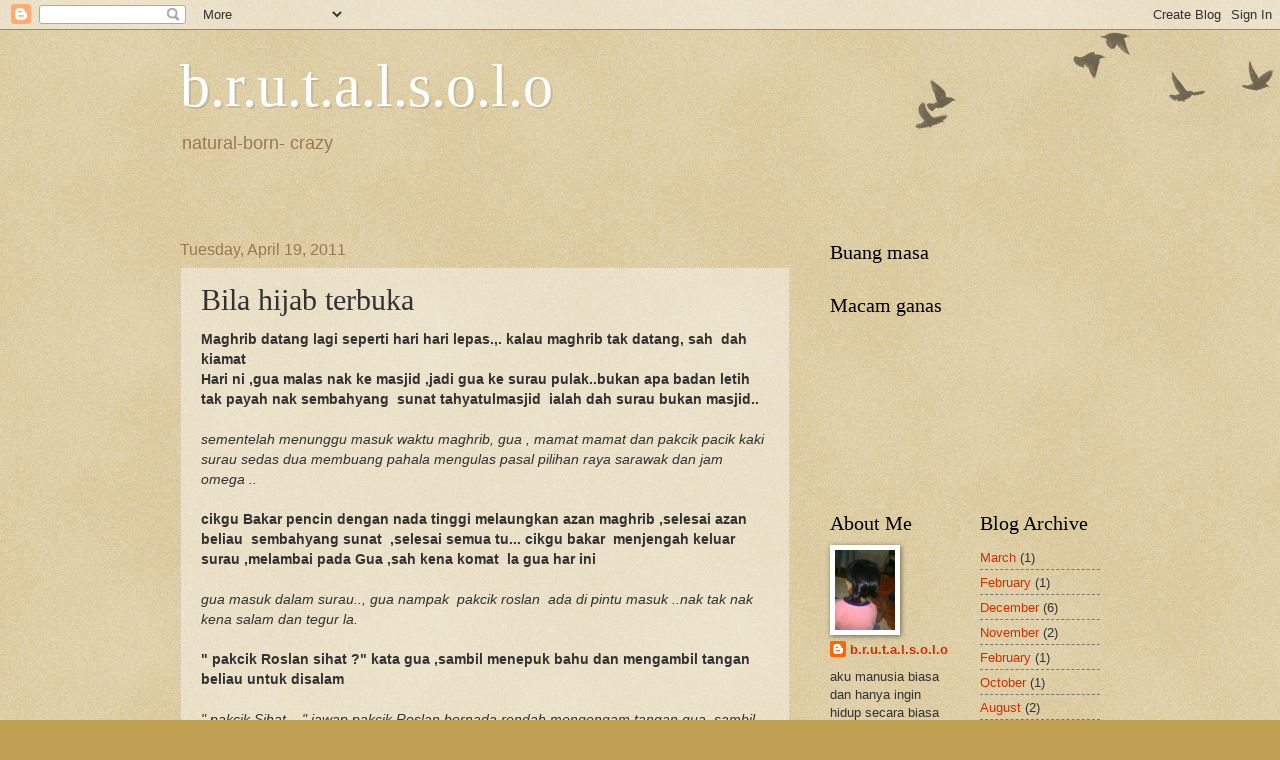

--- FILE ---
content_type: text/html; charset=UTF-8
request_url: https://brutalsolo.blogspot.com/2011/04/bila-hijab-terbuka.html?showComment=1303278906595
body_size: 15483
content:
<!DOCTYPE html>
<html class='v2' dir='ltr' lang='en'>
<head>
<link href='https://www.blogger.com/static/v1/widgets/335934321-css_bundle_v2.css' rel='stylesheet' type='text/css'/>
<meta content='width=1100' name='viewport'/>
<meta content='text/html; charset=UTF-8' http-equiv='Content-Type'/>
<meta content='blogger' name='generator'/>
<link href='https://brutalsolo.blogspot.com/favicon.ico' rel='icon' type='image/x-icon'/>
<link href='http://brutalsolo.blogspot.com/2011/04/bila-hijab-terbuka.html' rel='canonical'/>
<link rel="alternate" type="application/atom+xml" title="b.r.u.t.a.l.s.o.l.o - Atom" href="https://brutalsolo.blogspot.com/feeds/posts/default" />
<link rel="alternate" type="application/rss+xml" title="b.r.u.t.a.l.s.o.l.o - RSS" href="https://brutalsolo.blogspot.com/feeds/posts/default?alt=rss" />
<link rel="service.post" type="application/atom+xml" title="b.r.u.t.a.l.s.o.l.o - Atom" href="https://www.blogger.com/feeds/3785330426933354018/posts/default" />

<link rel="alternate" type="application/atom+xml" title="b.r.u.t.a.l.s.o.l.o - Atom" href="https://brutalsolo.blogspot.com/feeds/1358813039930871320/comments/default" />
<!--Can't find substitution for tag [blog.ieCssRetrofitLinks]-->
<meta content='http://brutalsolo.blogspot.com/2011/04/bila-hijab-terbuka.html' property='og:url'/>
<meta content='Bila hijab terbuka' property='og:title'/>
<meta content='Maghrib datang lagi seperti hari hari lepas.,. kalau maghrib tak datang, sah  dah kiamat  Hari ni ,gua malas nak ke masjid ,jadi gua ke sura...' property='og:description'/>
<title>b.r.u.t.a.l.s.o.l.o: Bila hijab terbuka</title>
<style id='page-skin-1' type='text/css'><!--
/*
-----------------------------------------------
Blogger Template Style
Name:     Watermark
Designer: Blogger
URL:      www.blogger.com
----------------------------------------------- */
/* Use this with templates/1ktemplate-*.html */
/* Content
----------------------------------------------- */
body {
font: normal normal 14px Arial, Tahoma, Helvetica, FreeSans, sans-serif;
color: #333333;
background: #c0a154 url(https://resources.blogblog.com/blogblog/data/1kt/watermark/body_background_birds.png) repeat scroll top left;
}
html body .content-outer {
min-width: 0;
max-width: 100%;
width: 100%;
}
.content-outer {
font-size: 92%;
}
a:link {
text-decoration:none;
color: #cc3300;
}
a:visited {
text-decoration:none;
color: #993322;
}
a:hover {
text-decoration:underline;
color: #ff3300;
}
.body-fauxcolumns .cap-top {
margin-top: 30px;
background: transparent url(https://resources.blogblog.com/blogblog/data/1kt/watermark/body_overlay_birds.png) no-repeat scroll top right;
height: 121px;
}
.content-inner {
padding: 0;
}
/* Header
----------------------------------------------- */
.header-inner .Header .titlewrapper,
.header-inner .Header .descriptionwrapper {
padding-left: 20px;
padding-right: 20px;
}
.Header h1 {
font: normal normal 60px Georgia, Utopia, 'Palatino Linotype', Palatino, serif;
color: #ffffff;
text-shadow: 2px 2px rgba(0, 0, 0, .1);
}
.Header h1 a {
color: #ffffff;
}
.Header .description {
font-size: 140%;
color: #997755;
}
/* Tabs
----------------------------------------------- */
.tabs-inner .section {
margin: 0 20px;
}
.tabs-inner .PageList, .tabs-inner .LinkList, .tabs-inner .Labels {
margin-left: -11px;
margin-right: -11px;
background-color: transparent;
border-top: 0 solid #ffffff;
border-bottom: 0 solid #ffffff;
-moz-box-shadow: 0 0 0 rgba(0, 0, 0, .3);
-webkit-box-shadow: 0 0 0 rgba(0, 0, 0, .3);
-goog-ms-box-shadow: 0 0 0 rgba(0, 0, 0, .3);
box-shadow: 0 0 0 rgba(0, 0, 0, .3);
}
.tabs-inner .PageList .widget-content,
.tabs-inner .LinkList .widget-content,
.tabs-inner .Labels .widget-content {
margin: -3px -11px;
background: transparent none  no-repeat scroll right;
}
.tabs-inner .widget ul {
padding: 2px 25px;
max-height: 34px;
background: transparent none no-repeat scroll left;
}
.tabs-inner .widget li {
border: none;
}
.tabs-inner .widget li a {
display: inline-block;
padding: .25em 1em;
font: normal normal 20px Georgia, Utopia, 'Palatino Linotype', Palatino, serif;
color: #cc3300;
border-right: 1px solid #c0a154;
}
.tabs-inner .widget li:first-child a {
border-left: 1px solid #c0a154;
}
.tabs-inner .widget li.selected a, .tabs-inner .widget li a:hover {
color: #000000;
}
/* Headings
----------------------------------------------- */
h2 {
font: normal normal 20px Georgia, Utopia, 'Palatino Linotype', Palatino, serif;
color: #000000;
margin: 0 0 .5em;
}
h2.date-header {
font: normal normal 16px Arial, Tahoma, Helvetica, FreeSans, sans-serif;
color: #997755;
}
/* Main
----------------------------------------------- */
.main-inner .column-center-inner,
.main-inner .column-left-inner,
.main-inner .column-right-inner {
padding: 0 5px;
}
.main-outer {
margin-top: 0;
background: transparent none no-repeat scroll top left;
}
.main-inner {
padding-top: 30px;
}
.main-cap-top {
position: relative;
}
.main-cap-top .cap-right {
position: absolute;
height: 0;
width: 100%;
bottom: 0;
background: transparent none repeat-x scroll bottom center;
}
.main-cap-top .cap-left {
position: absolute;
height: 245px;
width: 280px;
right: 0;
bottom: 0;
background: transparent none no-repeat scroll bottom left;
}
/* Posts
----------------------------------------------- */
.post-outer {
padding: 15px 20px;
margin: 0 0 25px;
background: transparent url(https://resources.blogblog.com/blogblog/data/1kt/watermark/post_background_birds.png) repeat scroll top left;
_background-image: none;
border: dotted 1px #ccbb99;
-moz-box-shadow: 0 0 0 rgba(0, 0, 0, .1);
-webkit-box-shadow: 0 0 0 rgba(0, 0, 0, .1);
-goog-ms-box-shadow: 0 0 0 rgba(0, 0, 0, .1);
box-shadow: 0 0 0 rgba(0, 0, 0, .1);
}
h3.post-title {
font: normal normal 30px Georgia, Utopia, 'Palatino Linotype', Palatino, serif;
margin: 0;
}
.comments h4 {
font: normal normal 30px Georgia, Utopia, 'Palatino Linotype', Palatino, serif;
margin: 1em 0 0;
}
.post-body {
font-size: 105%;
line-height: 1.5;
position: relative;
}
.post-header {
margin: 0 0 1em;
color: #997755;
}
.post-footer {
margin: 10px 0 0;
padding: 10px 0 0;
color: #997755;
border-top: dashed 1px #777777;
}
#blog-pager {
font-size: 140%
}
#comments .comment-author {
padding-top: 1.5em;
border-top: dashed 1px #777777;
background-position: 0 1.5em;
}
#comments .comment-author:first-child {
padding-top: 0;
border-top: none;
}
.avatar-image-container {
margin: .2em 0 0;
}
/* Comments
----------------------------------------------- */
.comments .comments-content .icon.blog-author {
background-repeat: no-repeat;
background-image: url([data-uri]);
}
.comments .comments-content .loadmore a {
border-top: 1px solid #777777;
border-bottom: 1px solid #777777;
}
.comments .continue {
border-top: 2px solid #777777;
}
/* Widgets
----------------------------------------------- */
.widget ul, .widget #ArchiveList ul.flat {
padding: 0;
list-style: none;
}
.widget ul li, .widget #ArchiveList ul.flat li {
padding: .35em 0;
text-indent: 0;
border-top: dashed 1px #777777;
}
.widget ul li:first-child, .widget #ArchiveList ul.flat li:first-child {
border-top: none;
}
.widget .post-body ul {
list-style: disc;
}
.widget .post-body ul li {
border: none;
}
.widget .zippy {
color: #777777;
}
.post-body img, .post-body .tr-caption-container, .Profile img, .Image img,
.BlogList .item-thumbnail img {
padding: 5px;
background: #fff;
-moz-box-shadow: 1px 1px 5px rgba(0, 0, 0, .5);
-webkit-box-shadow: 1px 1px 5px rgba(0, 0, 0, .5);
-goog-ms-box-shadow: 1px 1px 5px rgba(0, 0, 0, .5);
box-shadow: 1px 1px 5px rgba(0, 0, 0, .5);
}
.post-body img, .post-body .tr-caption-container {
padding: 8px;
}
.post-body .tr-caption-container {
color: #333333;
}
.post-body .tr-caption-container img {
padding: 0;
background: transparent;
border: none;
-moz-box-shadow: 0 0 0 rgba(0, 0, 0, .1);
-webkit-box-shadow: 0 0 0 rgba(0, 0, 0, .1);
-goog-ms-box-shadow: 0 0 0 rgba(0, 0, 0, .1);
box-shadow: 0 0 0 rgba(0, 0, 0, .1);
}
/* Footer
----------------------------------------------- */
.footer-outer {
color:#ccbb99;
background: #330000 url(https://resources.blogblog.com/blogblog/data/1kt/watermark/body_background_navigator.png) repeat scroll top left;
}
.footer-outer a {
color: #ff7755;
}
.footer-outer a:visited {
color: #dd5533;
}
.footer-outer a:hover {
color: #ff9977;
}
.footer-outer .widget h2 {
color: #eeddbb;
}
/* Mobile
----------------------------------------------- */
body.mobile  {
background-size: 100% auto;
}
.mobile .body-fauxcolumn-outer {
background: transparent none repeat scroll top left;
}
html .mobile .mobile-date-outer {
border-bottom: none;
background: transparent url(https://resources.blogblog.com/blogblog/data/1kt/watermark/post_background_birds.png) repeat scroll top left;
_background-image: none;
margin-bottom: 10px;
}
.mobile .main-inner .date-outer {
padding: 0;
}
.mobile .main-inner .date-header {
margin: 10px;
}
.mobile .main-cap-top {
z-index: -1;
}
.mobile .content-outer {
font-size: 100%;
}
.mobile .post-outer {
padding: 10px;
}
.mobile .main-cap-top .cap-left {
background: transparent none no-repeat scroll bottom left;
}
.mobile .body-fauxcolumns .cap-top {
margin: 0;
}
.mobile-link-button {
background: transparent url(https://resources.blogblog.com/blogblog/data/1kt/watermark/post_background_birds.png) repeat scroll top left;
}
.mobile-link-button a:link, .mobile-link-button a:visited {
color: #cc3300;
}
.mobile-index-date .date-header {
color: #997755;
}
.mobile-index-contents {
color: #333333;
}
.mobile .tabs-inner .section {
margin: 0;
}
.mobile .tabs-inner .PageList {
margin-left: 0;
margin-right: 0;
}
.mobile .tabs-inner .PageList .widget-content {
margin: 0;
color: #000000;
background: transparent url(https://resources.blogblog.com/blogblog/data/1kt/watermark/post_background_birds.png) repeat scroll top left;
}
.mobile .tabs-inner .PageList .widget-content .pagelist-arrow {
border-left: 1px solid #c0a154;
}

--></style>
<style id='template-skin-1' type='text/css'><!--
body {
min-width: 960px;
}
.content-outer, .content-fauxcolumn-outer, .region-inner {
min-width: 960px;
max-width: 960px;
_width: 960px;
}
.main-inner .columns {
padding-left: 0;
padding-right: 310px;
}
.main-inner .fauxcolumn-center-outer {
left: 0;
right: 310px;
/* IE6 does not respect left and right together */
_width: expression(this.parentNode.offsetWidth -
parseInt("0") -
parseInt("310px") + 'px');
}
.main-inner .fauxcolumn-left-outer {
width: 0;
}
.main-inner .fauxcolumn-right-outer {
width: 310px;
}
.main-inner .column-left-outer {
width: 0;
right: 100%;
margin-left: -0;
}
.main-inner .column-right-outer {
width: 310px;
margin-right: -310px;
}
#layout {
min-width: 0;
}
#layout .content-outer {
min-width: 0;
width: 800px;
}
#layout .region-inner {
min-width: 0;
width: auto;
}
body#layout div.add_widget {
padding: 8px;
}
body#layout div.add_widget a {
margin-left: 32px;
}
--></style>
<link href='https://www.blogger.com/dyn-css/authorization.css?targetBlogID=3785330426933354018&amp;zx=e677629d-438e-4282-9827-0927bef127b6' media='none' onload='if(media!=&#39;all&#39;)media=&#39;all&#39;' rel='stylesheet'/><noscript><link href='https://www.blogger.com/dyn-css/authorization.css?targetBlogID=3785330426933354018&amp;zx=e677629d-438e-4282-9827-0927bef127b6' rel='stylesheet'/></noscript>
<meta name='google-adsense-platform-account' content='ca-host-pub-1556223355139109'/>
<meta name='google-adsense-platform-domain' content='blogspot.com'/>

</head>
<body class='loading variant-birds'>
<div class='navbar section' id='navbar' name='Navbar'><div class='widget Navbar' data-version='1' id='Navbar1'><script type="text/javascript">
    function setAttributeOnload(object, attribute, val) {
      if(window.addEventListener) {
        window.addEventListener('load',
          function(){ object[attribute] = val; }, false);
      } else {
        window.attachEvent('onload', function(){ object[attribute] = val; });
      }
    }
  </script>
<div id="navbar-iframe-container"></div>
<script type="text/javascript" src="https://apis.google.com/js/platform.js"></script>
<script type="text/javascript">
      gapi.load("gapi.iframes:gapi.iframes.style.bubble", function() {
        if (gapi.iframes && gapi.iframes.getContext) {
          gapi.iframes.getContext().openChild({
              url: 'https://www.blogger.com/navbar/3785330426933354018?po\x3d1358813039930871320\x26origin\x3dhttps://brutalsolo.blogspot.com',
              where: document.getElementById("navbar-iframe-container"),
              id: "navbar-iframe"
          });
        }
      });
    </script><script type="text/javascript">
(function() {
var script = document.createElement('script');
script.type = 'text/javascript';
script.src = '//pagead2.googlesyndication.com/pagead/js/google_top_exp.js';
var head = document.getElementsByTagName('head')[0];
if (head) {
head.appendChild(script);
}})();
</script>
</div></div>
<div class='body-fauxcolumns'>
<div class='fauxcolumn-outer body-fauxcolumn-outer'>
<div class='cap-top'>
<div class='cap-left'></div>
<div class='cap-right'></div>
</div>
<div class='fauxborder-left'>
<div class='fauxborder-right'></div>
<div class='fauxcolumn-inner'>
</div>
</div>
<div class='cap-bottom'>
<div class='cap-left'></div>
<div class='cap-right'></div>
</div>
</div>
</div>
<div class='content'>
<div class='content-fauxcolumns'>
<div class='fauxcolumn-outer content-fauxcolumn-outer'>
<div class='cap-top'>
<div class='cap-left'></div>
<div class='cap-right'></div>
</div>
<div class='fauxborder-left'>
<div class='fauxborder-right'></div>
<div class='fauxcolumn-inner'>
</div>
</div>
<div class='cap-bottom'>
<div class='cap-left'></div>
<div class='cap-right'></div>
</div>
</div>
</div>
<div class='content-outer'>
<div class='content-cap-top cap-top'>
<div class='cap-left'></div>
<div class='cap-right'></div>
</div>
<div class='fauxborder-left content-fauxborder-left'>
<div class='fauxborder-right content-fauxborder-right'></div>
<div class='content-inner'>
<header>
<div class='header-outer'>
<div class='header-cap-top cap-top'>
<div class='cap-left'></div>
<div class='cap-right'></div>
</div>
<div class='fauxborder-left header-fauxborder-left'>
<div class='fauxborder-right header-fauxborder-right'></div>
<div class='region-inner header-inner'>
<div class='header section' id='header' name='Header'><div class='widget Header' data-version='1' id='Header1'>
<div id='header-inner'>
<div class='titlewrapper'>
<h1 class='title'>
<a href='https://brutalsolo.blogspot.com/'>
b.r.u.t.a.l.s.o.l.o
</a>
</h1>
</div>
<div class='descriptionwrapper'>
<p class='description'><span>natural-born- crazy</span></p>
</div>
</div>
</div></div>
</div>
</div>
<div class='header-cap-bottom cap-bottom'>
<div class='cap-left'></div>
<div class='cap-right'></div>
</div>
</div>
</header>
<div class='tabs-outer'>
<div class='tabs-cap-top cap-top'>
<div class='cap-left'></div>
<div class='cap-right'></div>
</div>
<div class='fauxborder-left tabs-fauxborder-left'>
<div class='fauxborder-right tabs-fauxborder-right'></div>
<div class='region-inner tabs-inner'>
<div class='tabs section' id='crosscol' name='Cross-Column'><div class='widget HTML' data-version='1' id='HTML2'>
<h2 class='title'>apa barang</h2>
<div class='widget-content'>
<!-- nuffnang -->
<script type="text/javascript">
nuffnang_bid = "33d87ebec3aefa1d4c1ebc2606fb698e";
</script>
<script type="text/javascript" src="//synad2.nuffnang.com.my/k.js"></script>
<!-- nuffnang-->
</div>
<div class='clear'></div>
</div><div class='widget HTML' data-version='1' id='HTML1'>
<h2 class='title'>Apa barang</h2>
<div class='widget-content'>
<!-- nuffnang -->
<script type="text/javascript">
nuffnang_bid = "33d87ebec3aefa1d4c1ebc2606fb698e";
</script>
<script type="text/javascript" src="//synad2.nuffnang.com.my/k.js"></script>
<!-- nuffnang-->
</div>
<div class='clear'></div>
</div></div>
<div class='tabs section' id='crosscol-overflow' name='Cross-Column 2'><div class='widget HTML' data-version='1' id='HTML4'>
<div class='widget-content'>
<script src="//h2.flashvortex.com/display.php?id=2_1306477569_12148_364_0_630_120_9_2_99" type="text/javascript"></script>
</div>
<div class='clear'></div>
</div></div>
</div>
</div>
<div class='tabs-cap-bottom cap-bottom'>
<div class='cap-left'></div>
<div class='cap-right'></div>
</div>
</div>
<div class='main-outer'>
<div class='main-cap-top cap-top'>
<div class='cap-left'></div>
<div class='cap-right'></div>
</div>
<div class='fauxborder-left main-fauxborder-left'>
<div class='fauxborder-right main-fauxborder-right'></div>
<div class='region-inner main-inner'>
<div class='columns fauxcolumns'>
<div class='fauxcolumn-outer fauxcolumn-center-outer'>
<div class='cap-top'>
<div class='cap-left'></div>
<div class='cap-right'></div>
</div>
<div class='fauxborder-left'>
<div class='fauxborder-right'></div>
<div class='fauxcolumn-inner'>
</div>
</div>
<div class='cap-bottom'>
<div class='cap-left'></div>
<div class='cap-right'></div>
</div>
</div>
<div class='fauxcolumn-outer fauxcolumn-left-outer'>
<div class='cap-top'>
<div class='cap-left'></div>
<div class='cap-right'></div>
</div>
<div class='fauxborder-left'>
<div class='fauxborder-right'></div>
<div class='fauxcolumn-inner'>
</div>
</div>
<div class='cap-bottom'>
<div class='cap-left'></div>
<div class='cap-right'></div>
</div>
</div>
<div class='fauxcolumn-outer fauxcolumn-right-outer'>
<div class='cap-top'>
<div class='cap-left'></div>
<div class='cap-right'></div>
</div>
<div class='fauxborder-left'>
<div class='fauxborder-right'></div>
<div class='fauxcolumn-inner'>
</div>
</div>
<div class='cap-bottom'>
<div class='cap-left'></div>
<div class='cap-right'></div>
</div>
</div>
<!-- corrects IE6 width calculation -->
<div class='columns-inner'>
<div class='column-center-outer'>
<div class='column-center-inner'>
<div class='main section' id='main' name='Main'><div class='widget Blog' data-version='1' id='Blog1'>
<div class='blog-posts hfeed'>

          <div class="date-outer">
        
<h2 class='date-header'><span>Tuesday, April 19, 2011</span></h2>

          <div class="date-posts">
        
<div class='post-outer'>
<div class='post hentry'>
<a name='1358813039930871320'></a>
<h3 class='post-title entry-title'>
Bila hijab terbuka
</h3>
<div class='post-header'>
<div class='post-header-line-1'></div>
</div>
<div class='post-body entry-content'>
<b>Maghrib datang lagi seperti hari hari lepas.,. kalau maghrib tak datang, sah&nbsp; dah kiamat </b><br />
<b>Hari ni ,gua malas nak ke masjid ,jadi gua ke surau pulak..bukan apa badan letih tak payah nak sembahyang&nbsp; sunat tahyatulmasjid&nbsp; ialah dah surau bukan masjid..</b><br />
<br />
<i>sementelah menunggu masuk waktu maghrib, gua , mamat mamat dan pakcik pacik kaki surau sedas dua membuang pahala mengulas pasal pilihan raya sarawak dan jam omega ..</i><br />
<br />
<b>cikgu Bakar pencin dengan nada tinggi melaungkan azan maghrib ,selesai azan&nbsp; beliau&nbsp; sembahyang sunat&nbsp; ,selesai semua tu... cikgu bakar&nbsp; menjengah keluar surau ,melambai pada Gua ,sah kena komat&nbsp; la gua har ini</b><br />
<br />
<i>gua masuk dalam surau.., gua nampak&nbsp; pakcik roslan&nbsp; ada di pintu masuk ..nak tak nak kena salam dan tegur la.</i><br />
<br />
<b>" pakcik Roslan sihat ?" kata gua ,sambil menepuk bahu dan mengambil tangan beliau untuk disalam</b><br />
<br />
<i>" pakcik Sihat... " jawap pakcik Roslan bernada rendah mengengam tangan gua ,sambil tersenyum</i><br />
<br />
<b>" lama tak nampak ,awak ke surau.?.. " Pakcik Roslan bertanya dalam bentuk fakta</b><br />
<br />
gua baru nak&nbsp; jawap ..&nbsp; cikgu bakar bilal dan Imam misran tarik gua suruh cepat komat<br />
<br />
*********<br />
**********<br />
********<br />
"<b> Pacik roslan&nbsp; tu cacat penglihatan soalan soalan macam tu jangan di layan sangat"&nbsp; kata imam Misran setelah selesai solat</b><br />
<br />
Nota :<br />
kasyap sunguh padangan mata pakcik Roslan ..hingga hijab terbuka
<div style='clear: both;'></div>
</div>
<div class='post-footer'>
<div class='post-footer-line post-footer-line-1'><span class='post-author vcard'>
yang tulis
<span class='fn'>b.r.u.t.a.l.s.o.l.o</span>
</span>
<span class='post-timestamp'>
at
<a class='timestamp-link' href='https://brutalsolo.blogspot.com/2011/04/bila-hijab-terbuka.html' rel='bookmark' title='permanent link'><abbr class='published' title='2011-04-19T23:59:00+08:00'>11:59&#8239;PM</abbr></a>
</span>
<span class='post-comment-link'>
</span>
<span class='post-icons'>
<span class='item-control blog-admin pid-836524360'>
<a href='https://www.blogger.com/post-edit.g?blogID=3785330426933354018&postID=1358813039930871320&from=pencil' title='Edit Post'>
<img alt='' class='icon-action' height='18' src='https://resources.blogblog.com/img/icon18_edit_allbkg.gif' width='18'/>
</a>
</span>
</span>
</div>
<div class='post-footer-line post-footer-line-2'><span class='post-labels'>
Labels:
<a href='https://brutalsolo.blogspot.com/search/label/gua' rel='tag'>gua</a>
</span>
</div>
<div class='post-footer-line post-footer-line-3'></div>
</div>
</div>
<div class='comments' id='comments'>
<a name='comments'></a>
<h4>22 comments:</h4>
<div id='Blog1_comments-block-wrapper'>
<dl class='avatar-comment-indent' id='comments-block'>
<dt class='comment-author ' id='c701140479683911184'>
<a name='c701140479683911184'></a>
<div class="avatar-image-container vcard"><span dir="ltr"><a href="https://www.blogger.com/profile/16292566837737714494" target="" rel="nofollow" onclick="" class="avatar-hovercard" id="av-701140479683911184-16292566837737714494"><img src="https://resources.blogblog.com/img/blank.gif" width="35" height="35" class="delayLoad" style="display: none;" longdesc="//2.bp.blogspot.com/-zrfQQtPH-4I/ZZ4Z3OJR0uI/AAAAAAAAjic/7Hh2spPGaFA_Bxr57PQtayyRJEylgRJkACK4BGAYYCw/s35/IMG-20240110-WA0022.jpg" alt="" title="Cik  Ina Do Do Cheng">

<noscript><img src="//2.bp.blogspot.com/-zrfQQtPH-4I/ZZ4Z3OJR0uI/AAAAAAAAjic/7Hh2spPGaFA_Bxr57PQtayyRJEylgRJkACK4BGAYYCw/s35/IMG-20240110-WA0022.jpg" width="35" height="35" class="photo" alt=""></noscript></a></span></div>
<a href='https://www.blogger.com/profile/16292566837737714494' rel='nofollow'>Cik  Ina Do Do Cheng</a>
said...
</dt>
<dd class='comment-body' id='Blog1_cmt-701140479683911184'>
<p>
kenapa dah lama tak tegur pakcik roslan bila ke surau?. minat gak nak tahu pemilik omega namapak. ekekek
</p>
</dd>
<dd class='comment-footer'>
<span class='comment-timestamp'>
<a href='https://brutalsolo.blogspot.com/2011/04/bila-hijab-terbuka.html?showComment=1303214083678#c701140479683911184' title='comment permalink'>
19.4.11
</a>
<span class='item-control blog-admin pid-1874199601'>
<a class='comment-delete' href='https://www.blogger.com/comment/delete/3785330426933354018/701140479683911184' title='Delete Comment'>
<img src='https://resources.blogblog.com/img/icon_delete13.gif'/>
</a>
</span>
</span>
</dd>
<dt class='comment-author ' id='c2805342268441188960'>
<a name='c2805342268441188960'></a>
<div class="avatar-image-container avatar-stock"><span dir="ltr"><img src="//resources.blogblog.com/img/blank.gif" width="35" height="35" alt="" title="Anonymous">

</span></div>
Anonymous
said...
</dt>
<dd class='comment-body' id='Blog1_cmt-2805342268441188960'>
<p>
Hehehe. Kurang penglihatan tu. Orang tualah katakan.
</p>
</dd>
<dd class='comment-footer'>
<span class='comment-timestamp'>
<a href='https://brutalsolo.blogspot.com/2011/04/bila-hijab-terbuka.html?showComment=1303214623033#c2805342268441188960' title='comment permalink'>
19.4.11
</a>
<span class='item-control blog-admin pid-1520009847'>
<a class='comment-delete' href='https://www.blogger.com/comment/delete/3785330426933354018/2805342268441188960' title='Delete Comment'>
<img src='https://resources.blogblog.com/img/icon_delete13.gif'/>
</a>
</span>
</span>
</dd>
<dt class='comment-author ' id='c5928814599035212116'>
<a name='c5928814599035212116'></a>
<div class="avatar-image-container vcard"><span dir="ltr"><a href="https://www.blogger.com/profile/04305209808537242174" target="" rel="nofollow" onclick="" class="avatar-hovercard" id="av-5928814599035212116-04305209808537242174"><img src="https://resources.blogblog.com/img/blank.gif" width="35" height="35" class="delayLoad" style="display: none;" longdesc="//blogger.googleusercontent.com/img/b/R29vZ2xl/AVvXsEj3kXZ1o15WVryZtESX_4AqtPTtrSl4goJSjwqDUPtAjx02ZwWkHQQeMbZDSINoMDX6nSw3Z67Ns1fTS7U5pztT66BEbmHFcDCgTIJ6q39mgb5s4GVkRznTEyoItr2OAQ/s45-c/5.jpg" alt="" title="Kasih nur azie">

<noscript><img src="//blogger.googleusercontent.com/img/b/R29vZ2xl/AVvXsEj3kXZ1o15WVryZtESX_4AqtPTtrSl4goJSjwqDUPtAjx02ZwWkHQQeMbZDSINoMDX6nSw3Z67Ns1fTS7U5pztT66BEbmHFcDCgTIJ6q39mgb5s4GVkRznTEyoItr2OAQ/s45-c/5.jpg" width="35" height="35" class="photo" alt=""></noscript></a></span></div>
<a href='https://www.blogger.com/profile/04305209808537242174' rel='nofollow'>Kasih nur azie</a>
said...
</dt>
<dd class='comment-body' id='Blog1_cmt-5928814599035212116'>
<p>
la. jam omega menjadi bual bicara semua tanpa mengira masa dan tempatnya.
</p>
</dd>
<dd class='comment-footer'>
<span class='comment-timestamp'>
<a href='https://brutalsolo.blogspot.com/2011/04/bila-hijab-terbuka.html?showComment=1303215704941#c5928814599035212116' title='comment permalink'>
19.4.11
</a>
<span class='item-control blog-admin pid-751213681'>
<a class='comment-delete' href='https://www.blogger.com/comment/delete/3785330426933354018/5928814599035212116' title='Delete Comment'>
<img src='https://resources.blogblog.com/img/icon_delete13.gif'/>
</a>
</span>
</span>
</dd>
<dt class='comment-author ' id='c452271589519211015'>
<a name='c452271589519211015'></a>
<div class="avatar-image-container vcard"><span dir="ltr"><a href="https://www.blogger.com/profile/04045415995238430731" target="" rel="nofollow" onclick="" class="avatar-hovercard" id="av-452271589519211015-04045415995238430731"><img src="https://resources.blogblog.com/img/blank.gif" width="35" height="35" class="delayLoad" style="display: none;" longdesc="//blogger.googleusercontent.com/img/b/R29vZ2xl/AVvXsEhY49KWBNr5ljOB_NLq1n6xhcwkbJftHBi3TsWuTS61l6aBRrQoUTjQ-7AOERsL9Q60vZVQUdhq3HQNKkz1BhmXOnD4UTd1_AeGwq0LslfVykCdkjw42evP4pIl7Sibl6c/s45-c/donlookatme.jpg" alt="" title="white rose">

<noscript><img src="//blogger.googleusercontent.com/img/b/R29vZ2xl/AVvXsEhY49KWBNr5ljOB_NLq1n6xhcwkbJftHBi3TsWuTS61l6aBRrQoUTjQ-7AOERsL9Q60vZVQUdhq3HQNKkz1BhmXOnD4UTd1_AeGwq0LslfVykCdkjw42evP4pIl7Sibl6c/s45-c/donlookatme.jpg" width="35" height="35" class="photo" alt=""></noscript></a></span></div>
<a href='https://www.blogger.com/profile/04045415995238430731' rel='nofollow'>white rose</a>
said...
</dt>
<dd class='comment-body' id='Blog1_cmt-452271589519211015'>
<p>
ke kau dah berubah saiz?<br />kakakaka...
</p>
</dd>
<dd class='comment-footer'>
<span class='comment-timestamp'>
<a href='https://brutalsolo.blogspot.com/2011/04/bila-hijab-terbuka.html?showComment=1303216426756#c452271589519211015' title='comment permalink'>
19.4.11
</a>
<span class='item-control blog-admin pid-1554605213'>
<a class='comment-delete' href='https://www.blogger.com/comment/delete/3785330426933354018/452271589519211015' title='Delete Comment'>
<img src='https://resources.blogblog.com/img/icon_delete13.gif'/>
</a>
</span>
</span>
</dd>
<dt class='comment-author ' id='c514007215185749262'>
<a name='c514007215185749262'></a>
<div class="avatar-image-container vcard"><span dir="ltr"><a href="https://www.blogger.com/profile/18130796835763311075" target="" rel="nofollow" onclick="" class="avatar-hovercard" id="av-514007215185749262-18130796835763311075"><img src="https://resources.blogblog.com/img/blank.gif" width="35" height="35" class="delayLoad" style="display: none;" longdesc="//blogger.googleusercontent.com/img/b/R29vZ2xl/AVvXsEgxDATxiiLW4c_obMj_yOdmQY-DkBvcE-FKrL2xwmvdkWl-s_0vFqk8TBXGAA0xBNHjLyvGHu7fwH2jVob-HuLWRtYZh7_vOWvUm2xwo91NFa2an3QcrL0XQe6Qf4IHZZ8/s45-c/cikli.jpg" alt="" title="Cikli">

<noscript><img src="//blogger.googleusercontent.com/img/b/R29vZ2xl/AVvXsEgxDATxiiLW4c_obMj_yOdmQY-DkBvcE-FKrL2xwmvdkWl-s_0vFqk8TBXGAA0xBNHjLyvGHu7fwH2jVob-HuLWRtYZh7_vOWvUm2xwo91NFa2an3QcrL0XQe6Qf4IHZZ8/s45-c/cikli.jpg" width="35" height="35" class="photo" alt=""></noscript></a></span></div>
<a href='https://www.blogger.com/profile/18130796835763311075' rel='nofollow'>Cikli</a>
said...
</dt>
<dd class='comment-body' id='Blog1_cmt-514007215185749262'>
<p>
respek sama luu bro, tak ke masjid, ke surau. bagus lah.
</p>
</dd>
<dd class='comment-footer'>
<span class='comment-timestamp'>
<a href='https://brutalsolo.blogspot.com/2011/04/bila-hijab-terbuka.html?showComment=1303219337045#c514007215185749262' title='comment permalink'>
19.4.11
</a>
<span class='item-control blog-admin pid-1730443501'>
<a class='comment-delete' href='https://www.blogger.com/comment/delete/3785330426933354018/514007215185749262' title='Delete Comment'>
<img src='https://resources.blogblog.com/img/icon_delete13.gif'/>
</a>
</span>
</span>
</dd>
<dt class='comment-author ' id='c1721776982551164947'>
<a name='c1721776982551164947'></a>
<div class="avatar-image-container vcard"><span dir="ltr"><a href="https://www.blogger.com/profile/16053288100344352100" target="" rel="nofollow" onclick="" class="avatar-hovercard" id="av-1721776982551164947-16053288100344352100"><img src="https://resources.blogblog.com/img/blank.gif" width="35" height="35" class="delayLoad" style="display: none;" longdesc="//blogger.googleusercontent.com/img/b/R29vZ2xl/AVvXsEhEyc-Bt7-uF4w1G4u-aJ65d-6Ns-tk2Y6TIR5FscCnwcxYljHtAUPTMZiTE_s-CBkuukrZkxSYf2RUfMQl1REuTyNWdfG0MUJ2jvFTXHA0UaYuQ8HatgFusyTsAE6jIA/s45-c/vampire-red-rose-eating.jpg" alt="" title="beautiful_rose">

<noscript><img src="//blogger.googleusercontent.com/img/b/R29vZ2xl/AVvXsEhEyc-Bt7-uF4w1G4u-aJ65d-6Ns-tk2Y6TIR5FscCnwcxYljHtAUPTMZiTE_s-CBkuukrZkxSYf2RUfMQl1REuTyNWdfG0MUJ2jvFTXHA0UaYuQ8HatgFusyTsAE6jIA/s45-c/vampire-red-rose-eating.jpg" width="35" height="35" class="photo" alt=""></noscript></a></span></div>
<a href='https://www.blogger.com/profile/16053288100344352100' rel='nofollow'>beautiful_rose</a>
said...
</dt>
<dd class='comment-body' id='Blog1_cmt-1721776982551164947'>
<p>
bukan salah pakcik roslan...
</p>
</dd>
<dd class='comment-footer'>
<span class='comment-timestamp'>
<a href='https://brutalsolo.blogspot.com/2011/04/bila-hijab-terbuka.html?showComment=1303219792054#c1721776982551164947' title='comment permalink'>
19.4.11
</a>
<span class='item-control blog-admin pid-2023530253'>
<a class='comment-delete' href='https://www.blogger.com/comment/delete/3785330426933354018/1721776982551164947' title='Delete Comment'>
<img src='https://resources.blogblog.com/img/icon_delete13.gif'/>
</a>
</span>
</span>
</dd>
<dt class='comment-author ' id='c2806574279469512437'>
<a name='c2806574279469512437'></a>
<div class="avatar-image-container vcard"><span dir="ltr"><a href="https://www.blogger.com/profile/01880799809127381166" target="" rel="nofollow" onclick="" class="avatar-hovercard" id="av-2806574279469512437-01880799809127381166"><img src="https://resources.blogblog.com/img/blank.gif" width="35" height="35" class="delayLoad" style="display: none;" longdesc="//blogger.googleusercontent.com/img/b/R29vZ2xl/AVvXsEh4xxx0rKvcJKgJTszWAu448Xmt8d7PHrZgP0QmlPWM3hwFPjdzbfp1yJP9O-7VIVkF5S_sgOWJ5f_YcG4rw3oNgO5Ik6yP1HzgSPSdY-T1RIBG2VVXkCOSTH_mJKRLLn0/s45-c/roc.jpg" alt="" title="ewanthology">

<noscript><img src="//blogger.googleusercontent.com/img/b/R29vZ2xl/AVvXsEh4xxx0rKvcJKgJTszWAu448Xmt8d7PHrZgP0QmlPWM3hwFPjdzbfp1yJP9O-7VIVkF5S_sgOWJ5f_YcG4rw3oNgO5Ik6yP1HzgSPSdY-T1RIBG2VVXkCOSTH_mJKRLLn0/s45-c/roc.jpg" width="35" height="35" class="photo" alt=""></noscript></a></span></div>
<a href='https://www.blogger.com/profile/01880799809127381166' rel='nofollow'>ewanthology</a>
said...
</dt>
<dd class='comment-body' id='Blog1_cmt-2806574279469512437'>
<p>
27 lebih baik dari 1 kan
</p>
</dd>
<dd class='comment-footer'>
<span class='comment-timestamp'>
<a href='https://brutalsolo.blogspot.com/2011/04/bila-hijab-terbuka.html?showComment=1303219916863#c2806574279469512437' title='comment permalink'>
19.4.11
</a>
<span class='item-control blog-admin pid-1690320847'>
<a class='comment-delete' href='https://www.blogger.com/comment/delete/3785330426933354018/2806574279469512437' title='Delete Comment'>
<img src='https://resources.blogblog.com/img/icon_delete13.gif'/>
</a>
</span>
</span>
</dd>
<dt class='comment-author ' id='c7398899850092772111'>
<a name='c7398899850092772111'></a>
<div class="avatar-image-container vcard"><span dir="ltr"><a href="https://www.blogger.com/profile/04702997238235464973" target="" rel="nofollow" onclick="" class="avatar-hovercard" id="av-7398899850092772111-04702997238235464973"><img src="https://resources.blogblog.com/img/blank.gif" width="35" height="35" class="delayLoad" style="display: none;" longdesc="//blogger.googleusercontent.com/img/b/R29vZ2xl/AVvXsEh_AwjGlSqDUNz-226Vtwk6i79sQqWiwsicUqJVZm_5wpYsVbHBTo08iYlln5AVOlRjTvf29iuDleJB9R4zTlSdn9dpJQHEZema-d5elckMQsUBJz-uNQfWvfmev14DiMI/s45-c/kebal1.JPG" alt="" title="kella">

<noscript><img src="//blogger.googleusercontent.com/img/b/R29vZ2xl/AVvXsEh_AwjGlSqDUNz-226Vtwk6i79sQqWiwsicUqJVZm_5wpYsVbHBTo08iYlln5AVOlRjTvf29iuDleJB9R4zTlSdn9dpJQHEZema-d5elckMQsUBJz-uNQfWvfmev14DiMI/s45-c/kebal1.JPG" width="35" height="35" class="photo" alt=""></noscript></a></span></div>
<a href='https://www.blogger.com/profile/04702997238235464973' rel='nofollow'>kella</a>
said...
</dt>
<dd class='comment-body' id='Blog1_cmt-7398899850092772111'>
<p>
alhamdulillah...<br />panggilan Allah disahut dengan rasa kesyukuran.. :)
</p>
</dd>
<dd class='comment-footer'>
<span class='comment-timestamp'>
<a href='https://brutalsolo.blogspot.com/2011/04/bila-hijab-terbuka.html?showComment=1303222659933#c7398899850092772111' title='comment permalink'>
19.4.11
</a>
<span class='item-control blog-admin pid-1670499403'>
<a class='comment-delete' href='https://www.blogger.com/comment/delete/3785330426933354018/7398899850092772111' title='Delete Comment'>
<img src='https://resources.blogblog.com/img/icon_delete13.gif'/>
</a>
</span>
</span>
</dd>
<dt class='comment-author ' id='c596101415303062828'>
<a name='c596101415303062828'></a>
<div class="avatar-image-container avatar-stock"><span dir="ltr"><a href="https://www.blogger.com/profile/09791808074683166335" target="" rel="nofollow" onclick="" class="avatar-hovercard" id="av-596101415303062828-09791808074683166335"><img src="//www.blogger.com/img/blogger_logo_round_35.png" width="35" height="35" alt="" title="Unknown">

</a></span></div>
<a href='https://www.blogger.com/profile/09791808074683166335' rel='nofollow'>Unknown</a>
said...
</dt>
<dd class='comment-body' id='Blog1_cmt-596101415303062828'>
<p>
ade benarnye kata pakcik roslan sampai lu tergamam..
</p>
</dd>
<dd class='comment-footer'>
<span class='comment-timestamp'>
<a href='https://brutalsolo.blogspot.com/2011/04/bila-hijab-terbuka.html?showComment=1303223211842#c596101415303062828' title='comment permalink'>
19.4.11
</a>
<span class='item-control blog-admin pid-338888720'>
<a class='comment-delete' href='https://www.blogger.com/comment/delete/3785330426933354018/596101415303062828' title='Delete Comment'>
<img src='https://resources.blogblog.com/img/icon_delete13.gif'/>
</a>
</span>
</span>
</dd>
<dt class='comment-author ' id='c6296853601496701393'>
<a name='c6296853601496701393'></a>
<div class="avatar-image-container avatar-stock"><span dir="ltr"><a href="https://www.blogger.com/profile/12304058875420153285" target="" rel="nofollow" onclick="" class="avatar-hovercard" id="av-6296853601496701393-12304058875420153285"><img src="//www.blogger.com/img/blogger_logo_round_35.png" width="35" height="35" alt="" title="nurmisnan">

</a></span></div>
<a href='https://www.blogger.com/profile/12304058875420153285' rel='nofollow'>nurmisnan</a>
said...
</dt>
<dd class='comment-body' id='Blog1_cmt-6296853601496701393'>
<p>
hmmmmmm..... borak pasal politik<br />kat surau dah jadi perangai manusia<br />awat tak borak pasal<br />kucing beranak ker<br />ayam bertelur emas ker..<br />kan best... hu3<br /><br />jgn mara aaahhh brother.. gurau
</p>
</dd>
<dd class='comment-footer'>
<span class='comment-timestamp'>
<a href='https://brutalsolo.blogspot.com/2011/04/bila-hijab-terbuka.html?showComment=1303225139281#c6296853601496701393' title='comment permalink'>
19.4.11
</a>
<span class='item-control blog-admin pid-1891616736'>
<a class='comment-delete' href='https://www.blogger.com/comment/delete/3785330426933354018/6296853601496701393' title='Delete Comment'>
<img src='https://resources.blogblog.com/img/icon_delete13.gif'/>
</a>
</span>
</span>
</dd>
<dt class='comment-author ' id='c3775560670800933729'>
<a name='c3775560670800933729'></a>
<div class="avatar-image-container avatar-stock"><span dir="ltr"><a href="https://www.blogger.com/profile/10538165157283769301" target="" rel="nofollow" onclick="" class="avatar-hovercard" id="av-3775560670800933729-10538165157283769301"><img src="//www.blogger.com/img/blogger_logo_round_35.png" width="35" height="35" alt="" title="terokai seni">

</a></span></div>
<a href='https://www.blogger.com/profile/10538165157283769301' rel='nofollow'>terokai seni</a>
said...
</dt>
<dd class='comment-body' id='Blog1_cmt-3775560670800933729'>
<p>
tapi ramai orang kita yang lagik kasap sebab ble nampak sapa tuan punya jam omega tu
</p>
</dd>
<dd class='comment-footer'>
<span class='comment-timestamp'>
<a href='https://brutalsolo.blogspot.com/2011/04/bila-hijab-terbuka.html?showComment=1303227125090#c3775560670800933729' title='comment permalink'>
19.4.11
</a>
<span class='item-control blog-admin pid-1673131217'>
<a class='comment-delete' href='https://www.blogger.com/comment/delete/3785330426933354018/3775560670800933729' title='Delete Comment'>
<img src='https://resources.blogblog.com/img/icon_delete13.gif'/>
</a>
</span>
</span>
</dd>
<dt class='comment-author ' id='c3305411803067487490'>
<a name='c3305411803067487490'></a>
<div class="avatar-image-container vcard"><span dir="ltr"><a href="https://www.blogger.com/profile/05546793812201163041" target="" rel="nofollow" onclick="" class="avatar-hovercard" id="av-3305411803067487490-05546793812201163041"><img src="https://resources.blogblog.com/img/blank.gif" width="35" height="35" class="delayLoad" style="display: none;" longdesc="//blogger.googleusercontent.com/img/b/R29vZ2xl/AVvXsEj9GIkc90KOsd6tvsqruwqYVp3aF1r8KBv5b2YmJaese1zzBkY4ylV6G9MS3q_KhPVzXACfEvoUmjjRtz5tOymuDvXCSDbMbt_TaJXnavjDrB5SRNw4dKS5GqPlxu3r/s45-c/Image0665.jpg" alt="" title="MOH KEMBARA">

<noscript><img src="//blogger.googleusercontent.com/img/b/R29vZ2xl/AVvXsEj9GIkc90KOsd6tvsqruwqYVp3aF1r8KBv5b2YmJaese1zzBkY4ylV6G9MS3q_KhPVzXACfEvoUmjjRtz5tOymuDvXCSDbMbt_TaJXnavjDrB5SRNw4dKS5GqPlxu3r/s45-c/Image0665.jpg" width="35" height="35" class="photo" alt=""></noscript></a></span></div>
<a href='https://www.blogger.com/profile/05546793812201163041' rel='nofollow'>MOH KEMBARA</a>
said...
</dt>
<dd class='comment-body' id='Blog1_cmt-3305411803067487490'>
<p>
Salam Yob Brutal, sejuk ati...sib baik dia tak kata.......ya tinggi kasyab Pakcik Roslan.
</p>
</dd>
<dd class='comment-footer'>
<span class='comment-timestamp'>
<a href='https://brutalsolo.blogspot.com/2011/04/bila-hijab-terbuka.html?showComment=1303228890807#c3305411803067487490' title='comment permalink'>
20.4.11
</a>
<span class='item-control blog-admin pid-1473870408'>
<a class='comment-delete' href='https://www.blogger.com/comment/delete/3785330426933354018/3305411803067487490' title='Delete Comment'>
<img src='https://resources.blogblog.com/img/icon_delete13.gif'/>
</a>
</span>
</span>
</dd>
<dt class='comment-author ' id='c4805890835995168517'>
<a name='c4805890835995168517'></a>
<div class="avatar-image-container vcard"><span dir="ltr"><a href="https://www.blogger.com/profile/10631159749383163781" target="" rel="nofollow" onclick="" class="avatar-hovercard" id="av-4805890835995168517-10631159749383163781"><img src="https://resources.blogblog.com/img/blank.gif" width="35" height="35" class="delayLoad" style="display: none;" longdesc="//blogger.googleusercontent.com/img/b/R29vZ2xl/AVvXsEhJzjqE3Ce4vEucE5-_rY19YHUy-ybHWJjoK4oa54U8pZbfXP3q71eltjIn0Yg5bn1xzuRgKFn0fQgJKR-FOTuiIyi870UoggIUT7awDAQTn-aRLDtFGHXK1TArBUIGAg/s45-c/qqq+copy.jpg" alt="" title="Cik Cempaka">

<noscript><img src="//blogger.googleusercontent.com/img/b/R29vZ2xl/AVvXsEhJzjqE3Ce4vEucE5-_rY19YHUy-ybHWJjoK4oa54U8pZbfXP3q71eltjIn0Yg5bn1xzuRgKFn0fQgJKR-FOTuiIyi870UoggIUT7awDAQTn-aRLDtFGHXK1TArBUIGAg/s45-c/qqq+copy.jpg" width="35" height="35" class="photo" alt=""></noscript></a></span></div>
<a href='https://www.blogger.com/profile/10631159749383163781' rel='nofollow'>Cik Cempaka</a>
said...
</dt>
<dd class='comment-body' id='Blog1_cmt-4805890835995168517'>
<p>
hai...<br /><br />hebat, rajin ke surau
</p>
</dd>
<dd class='comment-footer'>
<span class='comment-timestamp'>
<a href='https://brutalsolo.blogspot.com/2011/04/bila-hijab-terbuka.html?showComment=1303257348166#c4805890835995168517' title='comment permalink'>
20.4.11
</a>
<span class='item-control blog-admin pid-212843718'>
<a class='comment-delete' href='https://www.blogger.com/comment/delete/3785330426933354018/4805890835995168517' title='Delete Comment'>
<img src='https://resources.blogblog.com/img/icon_delete13.gif'/>
</a>
</span>
</span>
</dd>
<dt class='comment-author ' id='c7473026926953112995'>
<a name='c7473026926953112995'></a>
<div class="avatar-image-container vcard"><span dir="ltr"><a href="https://www.blogger.com/profile/00675660987261593301" target="" rel="nofollow" onclick="" class="avatar-hovercard" id="av-7473026926953112995-00675660987261593301"><img src="https://resources.blogblog.com/img/blank.gif" width="35" height="35" class="delayLoad" style="display: none;" longdesc="//2.bp.blogspot.com/-xa-0YFZnBAw/TWedjKFMURI/AAAAAAAAAuY/ua1u9bEe9nk/s35/Picture%25252B002.jpg" alt="" title="redsugarpaper">

<noscript><img src="//2.bp.blogspot.com/-xa-0YFZnBAw/TWedjKFMURI/AAAAAAAAAuY/ua1u9bEe9nk/s35/Picture%25252B002.jpg" width="35" height="35" class="photo" alt=""></noscript></a></span></div>
<a href='https://www.blogger.com/profile/00675660987261593301' rel='nofollow'>redsugarpaper</a>
said...
</dt>
<dd class='comment-body' id='Blog1_cmt-7473026926953112995'>
<p>
sugguh comel pakcik roslan itu ^^v.hehehe
</p>
</dd>
<dd class='comment-footer'>
<span class='comment-timestamp'>
<a href='https://brutalsolo.blogspot.com/2011/04/bila-hijab-terbuka.html?showComment=1303258633254#c7473026926953112995' title='comment permalink'>
20.4.11
</a>
<span class='item-control blog-admin pid-2012751063'>
<a class='comment-delete' href='https://www.blogger.com/comment/delete/3785330426933354018/7473026926953112995' title='Delete Comment'>
<img src='https://resources.blogblog.com/img/icon_delete13.gif'/>
</a>
</span>
</span>
</dd>
<dt class='comment-author ' id='c6204548201622062002'>
<a name='c6204548201622062002'></a>
<div class="avatar-image-container vcard"><span dir="ltr"><a href="https://www.blogger.com/profile/15883233274879889392" target="" rel="nofollow" onclick="" class="avatar-hovercard" id="av-6204548201622062002-15883233274879889392"><img src="https://resources.blogblog.com/img/blank.gif" width="35" height="35" class="delayLoad" style="display: none;" longdesc="//blogger.googleusercontent.com/img/b/R29vZ2xl/AVvXsEjnWmIncWaesTVCIAxiOWo0pz77IPf0swchw7254dwumbTP6MUlZz0w-m3SD63Vklhgma43gwWmdypZpcJGfgDR5up8F0jq1039-h68ZQnvWwE0trncN7CecYh0B8Q_cEg/s45-c/ell.JPG" alt="" title="eLL">

<noscript><img src="//blogger.googleusercontent.com/img/b/R29vZ2xl/AVvXsEjnWmIncWaesTVCIAxiOWo0pz77IPf0swchw7254dwumbTP6MUlZz0w-m3SD63Vklhgma43gwWmdypZpcJGfgDR5up8F0jq1039-h68ZQnvWwE0trncN7CecYh0B8Q_cEg/s45-c/ell.JPG" width="35" height="35" class="photo" alt=""></noscript></a></span></div>
<a href='https://www.blogger.com/profile/15883233274879889392' rel='nofollow'>eLL</a>
said...
</dt>
<dd class='comment-body' id='Blog1_cmt-6204548201622062002'>
<p>
calon menantu, sebab tu pakcik roslan tanya lama x nampak
</p>
</dd>
<dd class='comment-footer'>
<span class='comment-timestamp'>
<a href='https://brutalsolo.blogspot.com/2011/04/bila-hijab-terbuka.html?showComment=1303259324603#c6204548201622062002' title='comment permalink'>
20.4.11
</a>
<span class='item-control blog-admin pid-1689620857'>
<a class='comment-delete' href='https://www.blogger.com/comment/delete/3785330426933354018/6204548201622062002' title='Delete Comment'>
<img src='https://resources.blogblog.com/img/icon_delete13.gif'/>
</a>
</span>
</span>
</dd>
<dt class='comment-author ' id='c8636461676319901486'>
<a name='c8636461676319901486'></a>
<div class="avatar-image-container vcard"><span dir="ltr"><a href="https://www.blogger.com/profile/16339321912236638867" target="" rel="nofollow" onclick="" class="avatar-hovercard" id="av-8636461676319901486-16339321912236638867"><img src="https://resources.blogblog.com/img/blank.gif" width="35" height="35" class="delayLoad" style="display: none;" longdesc="//blogger.googleusercontent.com/img/b/R29vZ2xl/AVvXsEigkcN33-vzm63gooPJDYUZQF3veJ8JLTrbh7L9r9rkZSkvmSb04T7k5dV4niO2hiKoiUrl-lyETZxxD7VfAQ5iBT7-1v9pu-TAuOtymFqf_gahxUndnXqvwzpPriavFkw/s45-c/*" alt="" title="Nerzhul">

<noscript><img src="//blogger.googleusercontent.com/img/b/R29vZ2xl/AVvXsEigkcN33-vzm63gooPJDYUZQF3veJ8JLTrbh7L9r9rkZSkvmSb04T7k5dV4niO2hiKoiUrl-lyETZxxD7VfAQ5iBT7-1v9pu-TAuOtymFqf_gahxUndnXqvwzpPriavFkw/s45-c/*" width="35" height="35" class="photo" alt=""></noscript></a></span></div>
<a href='https://www.blogger.com/profile/16339321912236638867' rel='nofollow'>Nerzhul</a>
said...
</dt>
<dd class='comment-body' id='Blog1_cmt-8636461676319901486'>
<p>
kat tivi pun dah ada iklan jam omega
</p>
</dd>
<dd class='comment-footer'>
<span class='comment-timestamp'>
<a href='https://brutalsolo.blogspot.com/2011/04/bila-hijab-terbuka.html?showComment=1303260663415#c8636461676319901486' title='comment permalink'>
20.4.11
</a>
<span class='item-control blog-admin pid-1182595710'>
<a class='comment-delete' href='https://www.blogger.com/comment/delete/3785330426933354018/8636461676319901486' title='Delete Comment'>
<img src='https://resources.blogblog.com/img/icon_delete13.gif'/>
</a>
</span>
</span>
</dd>
<dt class='comment-author ' id='c5533642078994524156'>
<a name='c5533642078994524156'></a>
<div class="avatar-image-container vcard"><span dir="ltr"><a href="https://www.blogger.com/profile/15770413918021896652" target="" rel="nofollow" onclick="" class="avatar-hovercard" id="av-5533642078994524156-15770413918021896652"><img src="https://resources.blogblog.com/img/blank.gif" width="35" height="35" class="delayLoad" style="display: none;" longdesc="//blogger.googleusercontent.com/img/b/R29vZ2xl/AVvXsEi8hqvAOjJyXoEdEkhWozjTk1X3MWZF9OwbudhaRCcKfROt1aUrFo9tXGP9tKITnr7Qbfrb6i4FJs-QioSosZhJpwHxMBhKF-XZ-TTK1OfBroBW1g6EdCAf85mT3kZj7w/s45-c/razak2.jpg" alt="" title="Abd Razak">

<noscript><img src="//blogger.googleusercontent.com/img/b/R29vZ2xl/AVvXsEi8hqvAOjJyXoEdEkhWozjTk1X3MWZF9OwbudhaRCcKfROt1aUrFo9tXGP9tKITnr7Qbfrb6i4FJs-QioSosZhJpwHxMBhKF-XZ-TTK1OfBroBW1g6EdCAf85mT3kZj7w/s45-c/razak2.jpg" width="35" height="35" class="photo" alt=""></noscript></a></span></div>
<a href='https://www.blogger.com/profile/15770413918021896652' rel='nofollow'>Abd Razak</a>
said...
</dt>
<dd class='comment-body' id='Blog1_cmt-5533642078994524156'>
<p>
Cacat penglihatan pun masih dapat ke surau daripada yang tidak cacat
</p>
</dd>
<dd class='comment-footer'>
<span class='comment-timestamp'>
<a href='https://brutalsolo.blogspot.com/2011/04/bila-hijab-terbuka.html?showComment=1303262441547#c5533642078994524156' title='comment permalink'>
20.4.11
</a>
<span class='item-control blog-admin pid-484304870'>
<a class='comment-delete' href='https://www.blogger.com/comment/delete/3785330426933354018/5533642078994524156' title='Delete Comment'>
<img src='https://resources.blogblog.com/img/icon_delete13.gif'/>
</a>
</span>
</span>
</dd>
<dt class='comment-author ' id='c5581447749544653965'>
<a name='c5581447749544653965'></a>
<div class="avatar-image-container vcard"><span dir="ltr"><a href="https://www.blogger.com/profile/02183334032650496671" target="" rel="nofollow" onclick="" class="avatar-hovercard" id="av-5581447749544653965-02183334032650496671"><img src="https://resources.blogblog.com/img/blank.gif" width="35" height="35" class="delayLoad" style="display: none;" longdesc="//blogger.googleusercontent.com/img/b/R29vZ2xl/AVvXsEhprY9piJ1Gn3sADV2bCplEmz2lU3NSNaDW8hirFaxsnIMPFBGs8nYYejXy2zsQMKLtkQxMbiNYe19QKHK-ydo1Oq9TnS4aPZmX5DNCdTcqcvgBvT2-JxKk9JQ8-2e0/s45-c/IMG00923-20120602-0848.jpg" alt="" title="Pemilik Blog Ni">

<noscript><img src="//blogger.googleusercontent.com/img/b/R29vZ2xl/AVvXsEhprY9piJ1Gn3sADV2bCplEmz2lU3NSNaDW8hirFaxsnIMPFBGs8nYYejXy2zsQMKLtkQxMbiNYe19QKHK-ydo1Oq9TnS4aPZmX5DNCdTcqcvgBvT2-JxKk9JQ8-2e0/s45-c/IMG00923-20120602-0848.jpg" width="35" height="35" class="photo" alt=""></noscript></a></span></div>
<a href='https://www.blogger.com/profile/02183334032650496671' rel='nofollow'>Pemilik Blog Ni</a>
said...
</dt>
<dd class='comment-body' id='Blog1_cmt-5581447749544653965'>
<p>
bagusnya berjemaah di masjis/ surau. pahala berlipat ganda.
</p>
</dd>
<dd class='comment-footer'>
<span class='comment-timestamp'>
<a href='https://brutalsolo.blogspot.com/2011/04/bila-hijab-terbuka.html?showComment=1303263467014#c5581447749544653965' title='comment permalink'>
20.4.11
</a>
<span class='item-control blog-admin pid-835522566'>
<a class='comment-delete' href='https://www.blogger.com/comment/delete/3785330426933354018/5581447749544653965' title='Delete Comment'>
<img src='https://resources.blogblog.com/img/icon_delete13.gif'/>
</a>
</span>
</span>
</dd>
<dt class='comment-author ' id='c8556013677260954539'>
<a name='c8556013677260954539'></a>
<div class="avatar-image-container avatar-stock"><span dir="ltr"><a href="https://www.blogger.com/profile/15952602253106657147" target="" rel="nofollow" onclick="" class="avatar-hovercard" id="av-8556013677260954539-15952602253106657147"><img src="//www.blogger.com/img/blogger_logo_round_35.png" width="35" height="35" alt="" title="matahati-aishahazhar">

</a></span></div>
<a href='https://www.blogger.com/profile/15952602253106657147' rel='nofollow'>matahati-aishahazhar</a>
said...
</dt>
<dd class='comment-body' id='Blog1_cmt-8556013677260954539'>
<p>
herm.. orang tua.. pandangan berbayang-bayang
</p>
</dd>
<dd class='comment-footer'>
<span class='comment-timestamp'>
<a href='https://brutalsolo.blogspot.com/2011/04/bila-hijab-terbuka.html?showComment=1303264848751#c8556013677260954539' title='comment permalink'>
20.4.11
</a>
<span class='item-control blog-admin pid-1645387471'>
<a class='comment-delete' href='https://www.blogger.com/comment/delete/3785330426933354018/8556013677260954539' title='Delete Comment'>
<img src='https://resources.blogblog.com/img/icon_delete13.gif'/>
</a>
</span>
</span>
</dd>
<dt class='comment-author ' id='c1100848991450547674'>
<a name='c1100848991450547674'></a>
<div class="avatar-image-container vcard"><span dir="ltr"><a href="https://www.blogger.com/profile/13898631008858392596" target="" rel="nofollow" onclick="" class="avatar-hovercard" id="av-1100848991450547674-13898631008858392596"><img src="https://resources.blogblog.com/img/blank.gif" width="35" height="35" class="delayLoad" style="display: none;" longdesc="//blogger.googleusercontent.com/img/b/R29vZ2xl/AVvXsEi54xrueClgbM62r9HJO0_63Z6F3dVWVL951AegPksUzR1xsvYtCUyKIfmevhzIwdbxNt5twBDbWABknDaC2DJFHz9jsQhwFu1tVL6WzHtwaW9zmiS7H5p7NLCwIaYPwWw/s45-c/bs1.png" alt="" title="Bidadari Syurga">

<noscript><img src="//blogger.googleusercontent.com/img/b/R29vZ2xl/AVvXsEi54xrueClgbM62r9HJO0_63Z6F3dVWVL951AegPksUzR1xsvYtCUyKIfmevhzIwdbxNt5twBDbWABknDaC2DJFHz9jsQhwFu1tVL6WzHtwaW9zmiS7H5p7NLCwIaYPwWw/s45-c/bs1.png" width="35" height="35" class="photo" alt=""></noscript></a></span></div>
<a href='https://www.blogger.com/profile/13898631008858392596' rel='nofollow'>Bidadari Syurga</a>
said...
</dt>
<dd class='comment-body' id='Blog1_cmt-1100848991450547674'>
<p>
qomat ke? aduh... gugur jantung... senyum... tak sangka... jaga diri selalu yeak... pakcik roslan tu saja tanya kbar awak aja okey...
</p>
</dd>
<dd class='comment-footer'>
<span class='comment-timestamp'>
<a href='https://brutalsolo.blogspot.com/2011/04/bila-hijab-terbuka.html?showComment=1303276266137#c1100848991450547674' title='comment permalink'>
20.4.11
</a>
<span class='item-control blog-admin pid-2127157610'>
<a class='comment-delete' href='https://www.blogger.com/comment/delete/3785330426933354018/1100848991450547674' title='Delete Comment'>
<img src='https://resources.blogblog.com/img/icon_delete13.gif'/>
</a>
</span>
</span>
</dd>
<dt class='comment-author ' id='c5164916792503773119'>
<a name='c5164916792503773119'></a>
<div class="avatar-image-container vcard"><span dir="ltr"><a href="https://www.blogger.com/profile/07109945667174769777" target="" rel="nofollow" onclick="" class="avatar-hovercard" id="av-5164916792503773119-07109945667174769777"><img src="https://resources.blogblog.com/img/blank.gif" width="35" height="35" class="delayLoad" style="display: none;" longdesc="//blogger.googleusercontent.com/img/b/R29vZ2xl/AVvXsEiydz95FOlRE1ZErKV7EYAfNFGoYwB-ad8FKTMR93rQpTldb6iodo48xQoViPt5_4-q-k_Z7RYFuddPvI4xkymaT6QzXJhfXs-MQ19yFNyRNnfFFPEsXKKuvH-gYltxxmA/s45-c/533859_10151475703141810_1436704841_n.jpg" alt="" title="cikpia">

<noscript><img src="//blogger.googleusercontent.com/img/b/R29vZ2xl/AVvXsEiydz95FOlRE1ZErKV7EYAfNFGoYwB-ad8FKTMR93rQpTldb6iodo48xQoViPt5_4-q-k_Z7RYFuddPvI4xkymaT6QzXJhfXs-MQ19yFNyRNnfFFPEsXKKuvH-gYltxxmA/s45-c/533859_10151475703141810_1436704841_n.jpg" width="35" height="35" class="photo" alt=""></noscript></a></span></div>
<a href='https://www.blogger.com/profile/07109945667174769777' rel='nofollow'>cikpia</a>
said...
</dt>
<dd class='comment-body' id='Blog1_cmt-5164916792503773119'>
<p>
pakcik roslan berkenan dah la tu..... =)
</p>
</dd>
<dd class='comment-footer'>
<span class='comment-timestamp'>
<a href='https://brutalsolo.blogspot.com/2011/04/bila-hijab-terbuka.html?showComment=1303278906595#c5164916792503773119' title='comment permalink'>
20.4.11
</a>
<span class='item-control blog-admin pid-2138763774'>
<a class='comment-delete' href='https://www.blogger.com/comment/delete/3785330426933354018/5164916792503773119' title='Delete Comment'>
<img src='https://resources.blogblog.com/img/icon_delete13.gif'/>
</a>
</span>
</span>
</dd>
<dt class='comment-author ' id='c9098326800844263555'>
<a name='c9098326800844263555'></a>
<div class="avatar-image-container vcard"><span dir="ltr"><a href="https://www.blogger.com/profile/05930930826845628085" target="" rel="nofollow" onclick="" class="avatar-hovercard" id="av-9098326800844263555-05930930826845628085"><img src="https://resources.blogblog.com/img/blank.gif" width="35" height="35" class="delayLoad" style="display: none;" longdesc="//blogger.googleusercontent.com/img/b/R29vZ2xl/AVvXsEi0UOXZrACNJf1dUS30QiNWNNzQ3tLofZ1JCAl6sr13YzzL-N85B7EftsX575cf5UIhhA5fTadMBDQFImwb4_SVuH0e2xDcxXpZzXWmYP4PrDSjO2rm2hlB2Bliv6DFq7o/s45-c/GB.jpg" alt="" title="gadisBunga&trade;">

<noscript><img src="//blogger.googleusercontent.com/img/b/R29vZ2xl/AVvXsEi0UOXZrACNJf1dUS30QiNWNNzQ3tLofZ1JCAl6sr13YzzL-N85B7EftsX575cf5UIhhA5fTadMBDQFImwb4_SVuH0e2xDcxXpZzXWmYP4PrDSjO2rm2hlB2Bliv6DFq7o/s45-c/GB.jpg" width="35" height="35" class="photo" alt=""></noscript></a></span></div>
<a href='https://www.blogger.com/profile/05930930826845628085' rel='nofollow'>gadisBunga&#8482;</a>
said...
</dt>
<dd class='comment-body' id='Blog1_cmt-9098326800844263555'>
<p>
aku tgh baca soalan pakcik roslan berulang kali sebab tak paham~
</p>
</dd>
<dd class='comment-footer'>
<span class='comment-timestamp'>
<a href='https://brutalsolo.blogspot.com/2011/04/bila-hijab-terbuka.html?showComment=1303299693920#c9098326800844263555' title='comment permalink'>
20.4.11
</a>
<span class='item-control blog-admin pid-468931988'>
<a class='comment-delete' href='https://www.blogger.com/comment/delete/3785330426933354018/9098326800844263555' title='Delete Comment'>
<img src='https://resources.blogblog.com/img/icon_delete13.gif'/>
</a>
</span>
</span>
</dd>
</dl>
</div>
<p class='comment-footer'>
<a href='https://www.blogger.com/comment/fullpage/post/3785330426933354018/1358813039930871320' onclick='javascript:window.open(this.href, "bloggerPopup", "toolbar=0,location=0,statusbar=1,menubar=0,scrollbars=yes,width=640,height=500"); return false;'>Post a Comment</a>
</p>
</div>
</div>

        </div></div>
      
</div>
<div class='blog-pager' id='blog-pager'>
<span id='blog-pager-newer-link'>
<a class='blog-pager-newer-link' href='https://brutalsolo.blogspot.com/2011/04/apa-barang-jemput-kenduri-kahwin-guna.html' id='Blog1_blog-pager-newer-link' title='Newer Post'>Newer Post</a>
</span>
<span id='blog-pager-older-link'>
<a class='blog-pager-older-link' href='https://brutalsolo.blogspot.com/2011/04/mau-aja.html' id='Blog1_blog-pager-older-link' title='Older Post'>Older Post</a>
</span>
<a class='home-link' href='https://brutalsolo.blogspot.com/'>Home</a>
</div>
<div class='clear'></div>
<div class='post-feeds'>
<div class='feed-links'>
Subscribe to:
<a class='feed-link' href='https://brutalsolo.blogspot.com/feeds/1358813039930871320/comments/default' target='_blank' type='application/atom+xml'>Post Comments (Atom)</a>
</div>
</div>
</div></div>
</div>
</div>
<div class='column-left-outer'>
<div class='column-left-inner'>
<aside>
</aside>
</div>
</div>
<div class='column-right-outer'>
<div class='column-right-inner'>
<aside>
<div class='sidebar section' id='sidebar-right-1'><div class='widget HTML' data-version='1' id='HTML3'>
<h2 class='title'>Buang masa</h2>
<div class='widget-content'>
<!-- nuffnang -->
<script type="text/javascript">
nuffnang_bid = "33d87ebec3aefa1d4c1ebc2606fb698e";
</script>
<script type="text/javascript" src="//synad2.nuffnang.com.my/lmn.js"></script>
<!-- nuffnang-->
</div>
<div class='clear'></div>
</div><div class='widget Followers' data-version='1' id='Followers1'>
<h2 class='title'>Macam ganas</h2>
<div class='widget-content'>
<div id='Followers1-wrapper'>
<div style='margin-right:2px;'>
<div><script type="text/javascript" src="https://apis.google.com/js/platform.js"></script>
<div id="followers-iframe-container"></div>
<script type="text/javascript">
    window.followersIframe = null;
    function followersIframeOpen(url) {
      gapi.load("gapi.iframes", function() {
        if (gapi.iframes && gapi.iframes.getContext) {
          window.followersIframe = gapi.iframes.getContext().openChild({
            url: url,
            where: document.getElementById("followers-iframe-container"),
            messageHandlersFilter: gapi.iframes.CROSS_ORIGIN_IFRAMES_FILTER,
            messageHandlers: {
              '_ready': function(obj) {
                window.followersIframe.getIframeEl().height = obj.height;
              },
              'reset': function() {
                window.followersIframe.close();
                followersIframeOpen("https://www.blogger.com/followers/frame/3785330426933354018?colors\x3dCgt0cmFuc3BhcmVudBILdHJhbnNwYXJlbnQaByMzMzMzMzMiByNjYzMzMDAqC3RyYW5zcGFyZW50MgcjMDAwMDAwOgcjMzMzMzMzQgcjY2MzMzAwSgcjNzc3Nzc3UgcjY2MzMzAwWgt0cmFuc3BhcmVudA%3D%3D\x26pageSize\x3d21\x26hl\x3den\x26origin\x3dhttps://brutalsolo.blogspot.com");
              },
              'open': function(url) {
                window.followersIframe.close();
                followersIframeOpen(url);
              }
            }
          });
        }
      });
    }
    followersIframeOpen("https://www.blogger.com/followers/frame/3785330426933354018?colors\x3dCgt0cmFuc3BhcmVudBILdHJhbnNwYXJlbnQaByMzMzMzMzMiByNjYzMzMDAqC3RyYW5zcGFyZW50MgcjMDAwMDAwOgcjMzMzMzMzQgcjY2MzMzAwSgcjNzc3Nzc3UgcjY2MzMzAwWgt0cmFuc3BhcmVudA%3D%3D\x26pageSize\x3d21\x26hl\x3den\x26origin\x3dhttps://brutalsolo.blogspot.com");
  </script></div>
</div>
</div>
<div class='clear'></div>
</div>
</div></div>
<table border='0' cellpadding='0' cellspacing='0' class='section-columns columns-2'>
<tbody>
<tr>
<td class='first columns-cell'>
<div class='sidebar section' id='sidebar-right-2-1'><div class='widget Profile' data-version='1' id='Profile1'>
<h2>About Me</h2>
<div class='widget-content'>
<a href='https://www.blogger.com/profile/04905769873588234167'><img alt='My photo' class='profile-img' height='80' src='//blogger.googleusercontent.com/img/b/R29vZ2xl/AVvXsEhUAlkMouJGH9vqYP7abWcBhmYyl3dmQ14d-u3gTU7gaJwMNDaoNoBI-emgLQg9l8w9OhOXq2afhodq2F4uPMDUmtrxta3miU8Hu-UYeDi11i8I9yxaAi0-GxbQYcwe5w/s220/Image0717.jpg' width='60'/></a>
<dl class='profile-datablock'>
<dt class='profile-data'>
<a class='profile-name-link g-profile' href='https://www.blogger.com/profile/04905769873588234167' rel='author' style='background-image: url(//www.blogger.com/img/logo-16.png);'>
b.r.u.t.a.l.s.o.l.o
</a>
</dt>
<dd class='profile-textblock'>aku manusia biasa dan hanya ingin hidup secara biasa ,yang biasa manusia inginkan</dd>
</dl>
<a class='profile-link' href='https://www.blogger.com/profile/04905769873588234167' rel='author'>View my complete profile</a>
<div class='clear'></div>
</div>
</div></div>
</td>
<td class='columns-cell'>
<div class='sidebar section' id='sidebar-right-2-2'><div class='widget BlogArchive' data-version='1' id='BlogArchive1'>
<h2>Blog Archive</h2>
<div class='widget-content'>
<div id='ArchiveList'>
<div id='BlogArchive1_ArchiveList'>
<ul class='flat'>
<li class='archivedate'>
<a href='https://brutalsolo.blogspot.com/2015/03/'>March</a> (1)
      </li>
<li class='archivedate'>
<a href='https://brutalsolo.blogspot.com/2015/02/'>February</a> (1)
      </li>
<li class='archivedate'>
<a href='https://brutalsolo.blogspot.com/2014/12/'>December</a> (6)
      </li>
<li class='archivedate'>
<a href='https://brutalsolo.blogspot.com/2014/11/'>November</a> (2)
      </li>
<li class='archivedate'>
<a href='https://brutalsolo.blogspot.com/2014/02/'>February</a> (1)
      </li>
<li class='archivedate'>
<a href='https://brutalsolo.blogspot.com/2013/10/'>October</a> (1)
      </li>
<li class='archivedate'>
<a href='https://brutalsolo.blogspot.com/2013/08/'>August</a> (2)
      </li>
<li class='archivedate'>
<a href='https://brutalsolo.blogspot.com/2013/07/'>July</a> (5)
      </li>
<li class='archivedate'>
<a href='https://brutalsolo.blogspot.com/2013/06/'>June</a> (1)
      </li>
<li class='archivedate'>
<a href='https://brutalsolo.blogspot.com/2013/05/'>May</a> (2)
      </li>
<li class='archivedate'>
<a href='https://brutalsolo.blogspot.com/2013/04/'>April</a> (3)
      </li>
<li class='archivedate'>
<a href='https://brutalsolo.blogspot.com/2012/12/'>December</a> (1)
      </li>
<li class='archivedate'>
<a href='https://brutalsolo.blogspot.com/2012/11/'>November</a> (1)
      </li>
<li class='archivedate'>
<a href='https://brutalsolo.blogspot.com/2012/10/'>October</a> (3)
      </li>
<li class='archivedate'>
<a href='https://brutalsolo.blogspot.com/2012/09/'>September</a> (1)
      </li>
<li class='archivedate'>
<a href='https://brutalsolo.blogspot.com/2012/08/'>August</a> (2)
      </li>
<li class='archivedate'>
<a href='https://brutalsolo.blogspot.com/2012/07/'>July</a> (4)
      </li>
<li class='archivedate'>
<a href='https://brutalsolo.blogspot.com/2012/06/'>June</a> (4)
      </li>
<li class='archivedate'>
<a href='https://brutalsolo.blogspot.com/2012/05/'>May</a> (3)
      </li>
<li class='archivedate'>
<a href='https://brutalsolo.blogspot.com/2012/04/'>April</a> (7)
      </li>
<li class='archivedate'>
<a href='https://brutalsolo.blogspot.com/2012/02/'>February</a> (5)
      </li>
<li class='archivedate'>
<a href='https://brutalsolo.blogspot.com/2011/12/'>December</a> (1)
      </li>
<li class='archivedate'>
<a href='https://brutalsolo.blogspot.com/2011/11/'>November</a> (5)
      </li>
<li class='archivedate'>
<a href='https://brutalsolo.blogspot.com/2011/10/'>October</a> (12)
      </li>
<li class='archivedate'>
<a href='https://brutalsolo.blogspot.com/2011/09/'>September</a> (14)
      </li>
<li class='archivedate'>
<a href='https://brutalsolo.blogspot.com/2011/08/'>August</a> (4)
      </li>
<li class='archivedate'>
<a href='https://brutalsolo.blogspot.com/2011/07/'>July</a> (20)
      </li>
<li class='archivedate'>
<a href='https://brutalsolo.blogspot.com/2011/06/'>June</a> (19)
      </li>
<li class='archivedate'>
<a href='https://brutalsolo.blogspot.com/2011/05/'>May</a> (28)
      </li>
<li class='archivedate'>
<a href='https://brutalsolo.blogspot.com/2011/04/'>April</a> (21)
      </li>
<li class='archivedate'>
<a href='https://brutalsolo.blogspot.com/2011/03/'>March</a> (16)
      </li>
<li class='archivedate'>
<a href='https://brutalsolo.blogspot.com/2011/02/'>February</a> (6)
      </li>
<li class='archivedate'>
<a href='https://brutalsolo.blogspot.com/2011/01/'>January</a> (4)
      </li>
<li class='archivedate'>
<a href='https://brutalsolo.blogspot.com/2010/12/'>December</a> (15)
      </li>
<li class='archivedate'>
<a href='https://brutalsolo.blogspot.com/2010/11/'>November</a> (18)
      </li>
<li class='archivedate'>
<a href='https://brutalsolo.blogspot.com/2010/10/'>October</a> (18)
      </li>
<li class='archivedate'>
<a href='https://brutalsolo.blogspot.com/2010/09/'>September</a> (19)
      </li>
<li class='archivedate'>
<a href='https://brutalsolo.blogspot.com/2010/08/'>August</a> (29)
      </li>
<li class='archivedate'>
<a href='https://brutalsolo.blogspot.com/2010/07/'>July</a> (3)
      </li>
<li class='archivedate'>
<a href='https://brutalsolo.blogspot.com/2010/06/'>June</a> (4)
      </li>
<li class='archivedate'>
<a href='https://brutalsolo.blogspot.com/2010/05/'>May</a> (4)
      </li>
<li class='archivedate'>
<a href='https://brutalsolo.blogspot.com/2010/04/'>April</a> (17)
      </li>
<li class='archivedate'>
<a href='https://brutalsolo.blogspot.com/2010/03/'>March</a> (13)
      </li>
<li class='archivedate'>
<a href='https://brutalsolo.blogspot.com/2010/02/'>February</a> (17)
      </li>
<li class='archivedate'>
<a href='https://brutalsolo.blogspot.com/2010/01/'>January</a> (23)
      </li>
<li class='archivedate'>
<a href='https://brutalsolo.blogspot.com/2009/12/'>December</a> (5)
      </li>
</ul>
</div>
</div>
<div class='clear'></div>
</div>
</div></div>
</td>
</tr>
</tbody>
</table>
<div class='sidebar no-items section' id='sidebar-right-3'></div>
</aside>
</div>
</div>
</div>
<div style='clear: both'></div>
<!-- columns -->
</div>
<!-- main -->
</div>
</div>
<div class='main-cap-bottom cap-bottom'>
<div class='cap-left'></div>
<div class='cap-right'></div>
</div>
</div>
<footer>
<div class='footer-outer'>
<div class='footer-cap-top cap-top'>
<div class='cap-left'></div>
<div class='cap-right'></div>
</div>
<div class='fauxborder-left footer-fauxborder-left'>
<div class='fauxborder-right footer-fauxborder-right'></div>
<div class='region-inner footer-inner'>
<div class='foot no-items section' id='footer-1'></div>
<table border='0' cellpadding='0' cellspacing='0' class='section-columns columns-2'>
<tbody>
<tr>
<td class='first columns-cell'>
<div class='foot no-items section' id='footer-2-1'></div>
</td>
<td class='columns-cell'>
<div class='foot no-items section' id='footer-2-2'></div>
</td>
</tr>
</tbody>
</table>
<!-- outside of the include in order to lock Attribution widget -->
<div class='foot section' id='footer-3' name='Footer'><div class='widget Attribution' data-version='1' id='Attribution1'>
<div class='widget-content' style='text-align: center;'>
Watermark theme. Powered by <a href='https://www.blogger.com' target='_blank'>Blogger</a>.
</div>
<div class='clear'></div>
</div></div>
</div>
</div>
<div class='footer-cap-bottom cap-bottom'>
<div class='cap-left'></div>
<div class='cap-right'></div>
</div>
</div>
</footer>
<!-- content -->
</div>
</div>
<div class='content-cap-bottom cap-bottom'>
<div class='cap-left'></div>
<div class='cap-right'></div>
</div>
</div>
</div>
<script type='text/javascript'>
    window.setTimeout(function() {
        document.body.className = document.body.className.replace('loading', '');
      }, 10);
  </script>

<script type="text/javascript" src="https://www.blogger.com/static/v1/widgets/3845888474-widgets.js"></script>
<script type='text/javascript'>
window['__wavt'] = 'AOuZoY433swiHZtPKEJ--5Mfb6lA6oljbw:1768738245472';_WidgetManager._Init('//www.blogger.com/rearrange?blogID\x3d3785330426933354018','//brutalsolo.blogspot.com/2011/04/bila-hijab-terbuka.html','3785330426933354018');
_WidgetManager._SetDataContext([{'name': 'blog', 'data': {'blogId': '3785330426933354018', 'title': 'b.r.u.t.a.l.s.o.l.o', 'url': 'https://brutalsolo.blogspot.com/2011/04/bila-hijab-terbuka.html', 'canonicalUrl': 'http://brutalsolo.blogspot.com/2011/04/bila-hijab-terbuka.html', 'homepageUrl': 'https://brutalsolo.blogspot.com/', 'searchUrl': 'https://brutalsolo.blogspot.com/search', 'canonicalHomepageUrl': 'http://brutalsolo.blogspot.com/', 'blogspotFaviconUrl': 'https://brutalsolo.blogspot.com/favicon.ico', 'bloggerUrl': 'https://www.blogger.com', 'hasCustomDomain': false, 'httpsEnabled': true, 'enabledCommentProfileImages': true, 'gPlusViewType': 'FILTERED_POSTMOD', 'adultContent': false, 'analyticsAccountNumber': '', 'encoding': 'UTF-8', 'locale': 'en', 'localeUnderscoreDelimited': 'en', 'languageDirection': 'ltr', 'isPrivate': false, 'isMobile': false, 'isMobileRequest': false, 'mobileClass': '', 'isPrivateBlog': false, 'isDynamicViewsAvailable': true, 'feedLinks': '\x3clink rel\x3d\x22alternate\x22 type\x3d\x22application/atom+xml\x22 title\x3d\x22b.r.u.t.a.l.s.o.l.o - Atom\x22 href\x3d\x22https://brutalsolo.blogspot.com/feeds/posts/default\x22 /\x3e\n\x3clink rel\x3d\x22alternate\x22 type\x3d\x22application/rss+xml\x22 title\x3d\x22b.r.u.t.a.l.s.o.l.o - RSS\x22 href\x3d\x22https://brutalsolo.blogspot.com/feeds/posts/default?alt\x3drss\x22 /\x3e\n\x3clink rel\x3d\x22service.post\x22 type\x3d\x22application/atom+xml\x22 title\x3d\x22b.r.u.t.a.l.s.o.l.o - Atom\x22 href\x3d\x22https://www.blogger.com/feeds/3785330426933354018/posts/default\x22 /\x3e\n\n\x3clink rel\x3d\x22alternate\x22 type\x3d\x22application/atom+xml\x22 title\x3d\x22b.r.u.t.a.l.s.o.l.o - Atom\x22 href\x3d\x22https://brutalsolo.blogspot.com/feeds/1358813039930871320/comments/default\x22 /\x3e\n', 'meTag': '', 'adsenseHostId': 'ca-host-pub-1556223355139109', 'adsenseHasAds': false, 'adsenseAutoAds': false, 'boqCommentIframeForm': true, 'loginRedirectParam': '', 'view': '', 'dynamicViewsCommentsSrc': '//www.blogblog.com/dynamicviews/4224c15c4e7c9321/js/comments.js', 'dynamicViewsScriptSrc': '//www.blogblog.com/dynamicviews/2dfa401275732ff9', 'plusOneApiSrc': 'https://apis.google.com/js/platform.js', 'disableGComments': true, 'interstitialAccepted': false, 'sharing': {'platforms': [{'name': 'Get link', 'key': 'link', 'shareMessage': 'Get link', 'target': ''}, {'name': 'Facebook', 'key': 'facebook', 'shareMessage': 'Share to Facebook', 'target': 'facebook'}, {'name': 'BlogThis!', 'key': 'blogThis', 'shareMessage': 'BlogThis!', 'target': 'blog'}, {'name': 'X', 'key': 'twitter', 'shareMessage': 'Share to X', 'target': 'twitter'}, {'name': 'Pinterest', 'key': 'pinterest', 'shareMessage': 'Share to Pinterest', 'target': 'pinterest'}, {'name': 'Email', 'key': 'email', 'shareMessage': 'Email', 'target': 'email'}], 'disableGooglePlus': true, 'googlePlusShareButtonWidth': 0, 'googlePlusBootstrap': '\x3cscript type\x3d\x22text/javascript\x22\x3ewindow.___gcfg \x3d {\x27lang\x27: \x27en\x27};\x3c/script\x3e'}, 'hasCustomJumpLinkMessage': false, 'jumpLinkMessage': 'Read more', 'pageType': 'item', 'postId': '1358813039930871320', 'pageName': 'Bila hijab terbuka', 'pageTitle': 'b.r.u.t.a.l.s.o.l.o: Bila hijab terbuka'}}, {'name': 'features', 'data': {}}, {'name': 'messages', 'data': {'edit': 'Edit', 'linkCopiedToClipboard': 'Link copied to clipboard!', 'ok': 'Ok', 'postLink': 'Post Link'}}, {'name': 'template', 'data': {'name': 'Watermark', 'localizedName': 'Watermark', 'isResponsive': false, 'isAlternateRendering': false, 'isCustom': false, 'variant': 'birds', 'variantId': 'birds'}}, {'name': 'view', 'data': {'classic': {'name': 'classic', 'url': '?view\x3dclassic'}, 'flipcard': {'name': 'flipcard', 'url': '?view\x3dflipcard'}, 'magazine': {'name': 'magazine', 'url': '?view\x3dmagazine'}, 'mosaic': {'name': 'mosaic', 'url': '?view\x3dmosaic'}, 'sidebar': {'name': 'sidebar', 'url': '?view\x3dsidebar'}, 'snapshot': {'name': 'snapshot', 'url': '?view\x3dsnapshot'}, 'timeslide': {'name': 'timeslide', 'url': '?view\x3dtimeslide'}, 'isMobile': false, 'title': 'Bila hijab terbuka', 'description': 'Maghrib datang lagi seperti hari hari lepas.,. kalau maghrib tak datang, sah\xa0 dah kiamat  Hari ni ,gua malas nak ke masjid ,jadi gua ke sura...', 'url': 'https://brutalsolo.blogspot.com/2011/04/bila-hijab-terbuka.html', 'type': 'item', 'isSingleItem': true, 'isMultipleItems': false, 'isError': false, 'isPage': false, 'isPost': true, 'isHomepage': false, 'isArchive': false, 'isLabelSearch': false, 'postId': 1358813039930871320}}]);
_WidgetManager._RegisterWidget('_NavbarView', new _WidgetInfo('Navbar1', 'navbar', document.getElementById('Navbar1'), {}, 'displayModeFull'));
_WidgetManager._RegisterWidget('_HeaderView', new _WidgetInfo('Header1', 'header', document.getElementById('Header1'), {}, 'displayModeFull'));
_WidgetManager._RegisterWidget('_HTMLView', new _WidgetInfo('HTML2', 'crosscol', document.getElementById('HTML2'), {}, 'displayModeFull'));
_WidgetManager._RegisterWidget('_HTMLView', new _WidgetInfo('HTML1', 'crosscol', document.getElementById('HTML1'), {}, 'displayModeFull'));
_WidgetManager._RegisterWidget('_HTMLView', new _WidgetInfo('HTML4', 'crosscol-overflow', document.getElementById('HTML4'), {}, 'displayModeFull'));
_WidgetManager._RegisterWidget('_BlogView', new _WidgetInfo('Blog1', 'main', document.getElementById('Blog1'), {'cmtInteractionsEnabled': false, 'lightboxEnabled': true, 'lightboxModuleUrl': 'https://www.blogger.com/static/v1/jsbin/4049919853-lbx.js', 'lightboxCssUrl': 'https://www.blogger.com/static/v1/v-css/828616780-lightbox_bundle.css'}, 'displayModeFull'));
_WidgetManager._RegisterWidget('_HTMLView', new _WidgetInfo('HTML3', 'sidebar-right-1', document.getElementById('HTML3'), {}, 'displayModeFull'));
_WidgetManager._RegisterWidget('_FollowersView', new _WidgetInfo('Followers1', 'sidebar-right-1', document.getElementById('Followers1'), {}, 'displayModeFull'));
_WidgetManager._RegisterWidget('_ProfileView', new _WidgetInfo('Profile1', 'sidebar-right-2-1', document.getElementById('Profile1'), {}, 'displayModeFull'));
_WidgetManager._RegisterWidget('_BlogArchiveView', new _WidgetInfo('BlogArchive1', 'sidebar-right-2-2', document.getElementById('BlogArchive1'), {'languageDirection': 'ltr', 'loadingMessage': 'Loading\x26hellip;'}, 'displayModeFull'));
_WidgetManager._RegisterWidget('_AttributionView', new _WidgetInfo('Attribution1', 'footer-3', document.getElementById('Attribution1'), {}, 'displayModeFull'));
</script>
</body>
</html>